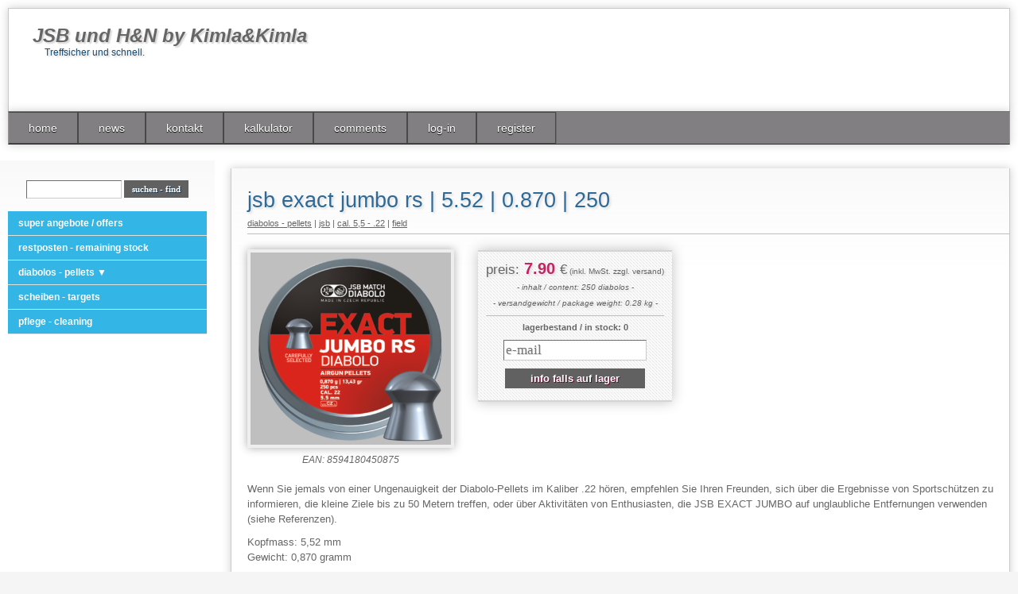

--- FILE ---
content_type: text/html; charset=utf-8
request_url: https://jsb-diabolos.de/?93,jsb-predator-metalmag&sLang=de
body_size: 2962
content:
<!DOCTYPE HTML>
<html lang="de">
<head>
  <title>jsb exact jumbo diabolos - JSB und H&N Diabolos. Einfach die besten.</title>
  <meta name="viewport" content="width=device-width, initial-scale=1.0" >
	<meta name="Language" content="de" >
  <meta name="Description" content="jsb exact jumbo diabolos" >
  <meta name="Generator" content="Quick.Cart v6.7" >
	
  <link rel="stylesheet" href="templates/default/style.css?v=1769576199" >

  <script src="plugins/jquery.min.js"></script>
  <script src="core/common.js"></script>
  <script src="core/libraries/quick.box.js"></script>
  <script>
    var aCF = {
      'sWarning' : 'bitte felder ausfüllen',
      'sEmail' : 'korrekte e-mail angeben',
      'sInt' : 'richrigen wert angeben'
    };
  </script>
  </head>
<body id="product93">
<ul id="skiplinks">
  <li><a href="#menu2" tabindex="1">zum hauptmenü springen</a></li>
  <li><a href="#content" tabindex="2">zum inhalt springen</a></li>
    <li><a href="#search" tabindex="3">zum suchfeld springen</a></li>
  </ul>

<div id="container" class="grid-container">
  <div id="header" class="grid-item-header">
    <div id="head1">      <div class="container">
              </div>
    </div>
    <div id="head2">      <div class="container">
        <div id="logo">          <div id="title"><a href="./" tabindex="4">JSB und H&N by Kimla&Kimla</a></div>
          <div id="slogan">Treffsicher und schnell.</div>
        </div>
      </div>
    </div>
    <div id="head3">      <div class="container">
        <div id="menu2"><ul>    <li id="menuItem1" class="l1">  <a href="./">home</a></li>    <li id="menuItem3" class="l2">  <a href="?news,3">news</a></li>    <li id="menuItem2" class="l3">  <a href="?kontakt,2">kontakt</a></li>    <li id="menuItem58" class="l4">  <a href="?kalkulator,58">kalkulator</a></li>    <li id="menuItem60" class="l5">  <a href="?comments,60">comments</a></li>    <li id="menuItem62" class="l6">  <a href="?log-in,62">log-in</a></li>    <li id="menuItem61" class="lL">  <a href="?register,61">register</a></li></ul></div>      </div>
    </div>
  </div>
  
	<div id="column" class="grid-item-column-menu">			<a id="search" tabindex="-1"></a>
			<form method="post" action="?suchergebnisse-search-results,17" id="searchForm">
				<fieldset>
					<legend>such-formular</legend>
					<span><label for="searchField">suchen - find</label><input type="text" size="15" name="sPhrase" id="searchField" value="" class="input" maxlength="100" accesskey="1" ></span>
					<em><input type="submit" value="suchen - find" class="submit" ></em>
				</fieldset>
			</form><div id="menu3"><ul>    <li id="menuItem67" class="l1">  <a href="?super-angebote-offers,67">super angebote / offers</a></li>    <li id="menuItem20" class="l2">  <a href="?restposten-remaining-stock,20">restposten - remaining stock</a></li>    <li id="menuItem6" class="l3">  <a href="?diabolos-pellets,6">diabolos - pellets ▼ </a></li>    <li id="menuItem7" class="l4">  <a href="?scheiben-targets,7">scheiben - targets</a></li>    <li id="menuItem8" class="lL">  <a href="?pflege-cleaning,8">pflege - cleaning</a></li></ul></div>       
	</div>
	
	
	
	<div id="body" class="grid-item-content">
    <div class="container">

      <div id="content"><div id="product">
  <script type="text/javascript">
    var sTitle = "jsb exact jumbo rs | 5.52 | 0.870 | 250";
    var fPrice = Math.abs( "7.90" );
  </script><h1>jsb exact jumbo rs | 5.52 | 0.870 | 250</h1><div class="breadcrumb"><a href="?diabolos-pellets,6">diabolos - pellets</a>&nbsp;&vert;&nbsp;<a href="?jsb,14">jsb</a>&nbsp;&vert;&nbsp;<a href="?cal-5-5-22,22">cal. 5,5 - .22</a>&nbsp;&vert;&nbsp;<a href="?field,32">field</a></div><script type="text/javascript">
                var sFilesDir = "files/";
                var sPreviewDir = "250/";
              </script>
              <div id="imagesList1" class="imagePreview"><a href="files/jsb_550_jumbo_rs_250.png" id="previewLink" title="EAN: 8594180450875"><img src="files/250/jsb_550_jumbo_rs_250.png" alt="EAN: 8594180450875" id="imgPreview" /></a><div id="defaultDescription">EAN: 8594180450875</div></div>		<div class="price-box">
			<div id="box">
				<div id="price">
					<em>preis:</em><strong id="priceValue">7.90</strong><span>€</span><em class="inc-zzgl"> (inkl. MwSt. zzgl. versand)</em>
						<br>
					<em class="content-unit">- inhalt / content: 250 diabolos -</em>
						<br>
					<em class="content-unit">- versandgewicht / package weight: 0.28 kg -</em>
				</div>				<div class="weight">lagerbestand / in stock: 0 </div>
				
								
									<form action="/?93,jsb-predator-metalmag&sLang=de" method="post" id="addBasket" class="form">
						<fieldset>
															<input type="hidden" name="Email" value="" placeholder="e-mail"/>
								<input type="hidden" name="Name" value="" placeholder="Last name"/>
								<input type="hidden" name="Subject" value="" placeholder="Subject"/>
								<input type="hidden" name="Title" value="" placeholder="Request"/>

								<input type="hidden" name="iProduct" value="93" />
								<input type="hidden" name="sName" value="jsb exact jumbo rs | 5.52 | 0.870 | 250" />
								<div>
									<input type="text" name="sEmail" value="" class="input stock-info-input" placeholder="e-mail"/>
								</div>
								<div>
									<input type="submit" value="info falls auf lager" class="stock-info-button" name="addNotifyEmail" />
								</div>
							
														
						</fieldset>
					</form>			</div>
		</div> <!-- pricebox end -->
<div class="content" id="productDescription"><p>Wenn Sie jemals von einer Ungenauigkeit der Diabolo-Pellets im Kaliber .22 hören, empfehlen Sie Ihren Freunden, sich über die Ergebnisse von Sportschützen zu informieren, die kleine Ziele bis zu 50 Metern treffen, oder über Aktivitäten von Enthusiasten, die JSB EXACT JUMBO auf unglaubliche Entfernungen verwenden (siehe Referenzen).</p><p>Kopfmass: 5,52 mm<br />Gewicht: 0,870 gramm</p></div><div class="producer-info"><b>Hersteller Info:</b><br>JSB Match Diabolo a.s.<br />1. máje 666<br />735 31 Bohumín<br />Czech Republic<br />tel.: 00420/596 542 001<br />fax: 00420/596 542 001<br />e-mail: info@schulzdiabolo.cz<br />web: www.jsbmatchdiabolo.com</div><div class="producer-info"><b>Produktinformation:</b><br><b>Warnung: Bleihaltiges Produkt</b><br>Kann die Fruchtbarkeit beeinträchtigen.<br>Kann das Kind im Mutterleib schädigen.<br>Kann Säuglinge über die Muttermilch schädigen.<br>Schädigt die Organe (Zentralnervensystem, Blut, Niere, Immunsystem) bei längerer oder wiederholter Exposition.<br>Vor Gebrauch besondere Anweisungen einholen.<br>
Staub nicht einatmen.<br>Schutzhandschuhe/Augenschutz/Gesichtsschutz tragen.<br>Bei Exposition oder falls betroffen: Ärztlichen Rat einholen/ärztliche Hilfe hinzuziehen.<br></div></div>
        <div id="options"><div class="print"><a href="javascript:window.print();">drucken</a></div><div class="back"><a href="javascript:history.back();">&laquo; zurück</a></div></div>
      </div> <!-- end div #content -->
    </div> <!-- end div .container -->
	</div> <!-- end div #body -->
  <div id="foot" class="grid-item-footer">			<div class="menu-bottom">
				<div id="menu4"><ul>    <li id="menuItem53" class="l1">  <a href="?impressum-imprint,53">impressum / imprint</a></li>    <li id="menuItem4" class="l2">  <a href="?agb-terms-conditions,4">agb / terms & conditions</a></li>    <li id="menuItem56" class="l3">  <a href="?widerrufsrecht-right-of-withdrawal,56">widerrufsrecht / right of withdrawal</a></li>    <li id="menuItem54" class="l4">  <a href="?datenschutzerklarung-privacy-policy,54">datenschutzerklärung / privacy policy</a></li>    <li id="menuItem55" class="lL">  <a href="?versandbedingungen-shipping-conditions,55">versandbedingungen / shipping conditions</a></li></ul></div>			</div>

    <div class="container">

      <div id="copy">© 2025 by boboo</div><!-- copyrights here -->
      <div class="foot" id="powered"><a href="http://opensolution.org/">powered by Quick.CART</a></div>
    </div>
  </div>
</div> <!-- end div #container -->
</body>
</html>

--- FILE ---
content_type: text/css
request_url: https://jsb-diabolos.de/templates/default/style.css?v=1769576199
body_size: 6915
content:
/*
Quick.Cart default stylesheet
More about design modifications - http://opensolution.org/Quick.Cart/docs/ext_6.6/?id=en-design
*/
/* GLOBAL STYLES */
* {box-sizing: border-box;}
body, body *{margin:0;padding:0;border:0;}
body,table{color:#666;font-size:0.75em;font-family:Verdana, Arial, sans-serif;}
table{border-collapse:collapse;border-spacing:0;font-size:100%;}
tbody, tfoot, thead{margin:0;padding:0;}
caption, tr, th, td{margin:0;padding:2px 4px;font-size:100%;font:inherit;vertical-align:baseline;}

body{padding:0;background:#f5f5f5 url('img/body.gif');text-align:center;}

.input, select, textarea{padding:2px;border-width:1px;border-style:solid;border-color:#6c6c6c #cccccc #cccccc #6c6c6c;font-size:1em;font-family:Verdana;text-shadow:1px 1px #e0e0e0;}
.input.warning-required, select.warning-required, textarea.warning-required{border-color:#ac0000 #c78688 #c78688 #ac0000;background:#fbefef;}
.input:focus, select:focus, .textarea:focus{text-shadow:none;}
.submit{padding:5px 14px;border-width:1px;border-style:solid;border-color:#9d9d9d #3f3f3f #3f3f3f #9d9d9d;background:#154a72;color:#fff;font-weight:bold;font-size:1em;font-family:Verdana;text-shadow:1px 1px #17344b;}
.submit:hover{background:#c22463;cursor:pointer;text-shadow:1px 1px #630d2f;}
* html .submit{padding:3px 1px;} /* IE 6 hack */
* html .input{height:21px;} /* IE 6 hack */
.form label{font-size:1em;color:#2e6a97;font-weight:bold;}

.form legend{display:none;}

.form label span{padding-left:10px;color:#949494;font-weight:normal;text-shadow:none;}
.hide{display:none;}
.msg-green{padding: 20px 10px;font-size:1.4em;color:green;}
.msg-red{padding: 20px 10px;font-size:1.4em;color:red;}


a{color:#33b5e5;text-decoration:underline;}
a:hover{color:#666;text-decoration:underline;}

.clear{clear:both;height:0px;font-size:0px;line-height:0px;}
#skiplinks{position:absolute;top:0px;left:0px;}
#skiplinks a{position:absolute;top:-500px;left:0px;z-index:10;min-width:200px;padding:10px;color:#fff;}
#skiplinks a:focus{top:0;background:#000;color:#fff;}



#container{position:relative;float:left;width:100%;margin:0 auto;padding:0 0 30px;overflow:hidden;}
.grid-container{
  display:grid;
	grid-template-areas:
    'header header header header'
    'menu main main main'
    'footer footer footer footer';
  grid-template-columns: auto 1fr 1fr 1fr;
	gap:10px;
  background-color:white;
  padding:10px;
}
.grid-container > div{padding:10px;}
.grid-item-header{grid-area: header;color:#ffffff;}
.grid-item-column-menu{grid-area: menu;}
.grid-item-content{grid-area: main;}
.grid-item-footer{grid-area: footer;text-align:center;}

@media only screen and (max-width: 1024px) {
	.grid-container{padding:0px;}
	.grid-container > div{padding:0px;}
}


@media only screen and (max-width: 600px) {
  .grid-container{padding:0px;}
	.grid-container > div{padding:0px;}
	.grid-item-header {grid-area: 1 / span 4;}
  .grid-item-column-menu {grid-area: 2 / span 4;}
  .grid-item-content {grid-area: 3 / span 4;}
  .grid-item-footer {grid-area: 4 / span 4;}
}







#body, #foot{float:left;width:100%;margin:0 auto;}
#head1 .container, #head2 .container, #head3 .container, #body .container, #foot .container{margin:0 auto;text-align:left;}
#head2 .container, #head3 .container, #body .container{border-left:1px solid #c9c9c9;border-right:1px solid #c9c9c9;box-shadow:0 0 10px rgba(50,50,50,.25);}

/* HEADER WITH TOP MENU ABOVE LOGO */
#head1 .container{overflow:hidden;}
* html #head1 .container, * html #head2, * html #head3, * html #body{background:none;} /* IE 6 hack */

/* MENU TOP 1 */
#menu1 ul{float:right;margin:0px 3px 3px 0;list-style:none;}
#menu1 li{float:left;padding:0px 0 0 20px;text-align:right;}
#menu1 li a{padding-right:12px;background:url('img/menu3_sub.gif') no-repeat right 5px;font-weight:bold;text-decoration:none;color:#2e6a97;text-transform:lowercase;text-shadow:0 1px 1px #dbdbdb;}
#menu1 li a:hover, #menu1 .selected a{text-decoration:underline;color:#c22463;}

#menu1 li.lBasket{padding:0 8px 5px 20px;background:url('img/cart.png') no-repeat 20px 10px;}
#menu1 li.lBasket a{position:relative;padding:2px 0 0 18px;background:none;color:#333333;font-size:1.2em;text-decoration:none;}
#menu1 li.lBasket a:hover{color:#33b5e5;text-decoration:underline;}
#menu1 li.lBasket span{display:block;color:#444;font-size:0.917em;font-family:sans-serif;}


@media only screen and (max-width: 600px) {
	#menu1 ul{float:right;margin:4px 3px 3px 0;}

}



/* LOGO, HEADER BACKGROUND AND SLOGAN */
#head2{clear:both;}
#head2 .container{height:130px;background:#fff;border-top:1px solid #c9c9c9;}
#logo{float:left;padding:20px 10px 10px 30px;}
#logo #title{float:left;text-shadow:2px 2px 2px #d5d5d5;}
#logo #title a{color:#666;font-weight:bold;font-size:2em;font-style:italic;text-decoration:none;}
#logo #title a span{color:#c22463;background:inherit;}
#logo #title a strong{color:#2e6996;background:inherit;}
#logo #slogan{float:left;clear:left;padding:0 0 0 15px;background:inherit;color:#164a71;font-size:1em;text-shadow:2px 2px 2px #d5d5d5;}
* html #logo #slogan{width:100%;} /* IE 6 hack */

/* HEADER WITH TOP MENU BELOW LOGO */
#head3 .container{background:#817f81;overflow:hidden;border-color:#969393;border-top:1px solid #6d6c6c;border-bottom:1px solid #302f2f;}

/* MENU TOP 2 */
#menu2{float:left;}
#menu2 ul{float:left;height:100%;margin:0;list-style:none;border-right:1px solid #6d6c6c;}
#menu2 li{float:left;padding:0;border:1px solid #494848;}
#menu2 li:hover, #menu2 .selected{border-right:1px solid #5d5c5d;border-left:1px solid #525151;}
#menu2 li.l1, #menu2 li.l1:hover, #menu2 li.l1.selected{border-left:none;}
#menu2 li a{float:left;padding:11px 25px 11px;color:#fff;font-size:1.17em;text-decoration:none;text-shadow:0 1px 1px #000;}
#menu2 li a:hover, #menu2 .selected a{background:#817f81 url('img/menu2_bg_hover.png') repeat-x;color:#33b5e5;text-decoration:underline;}

@media only screen and (max-width: 600px) {
	#head2 .container{height:80px;}
	#logo #title a{font-size:1.7em;}
	#menu2 li a{padding:11px 12px;font-size:1.5em;}
}



/* BODY STYLES - LEFT AND RIGHT COLUMN */
#body{clear:both;margin:0;}
#body .container{overflow:hidden;background:#fff;border-bottom:1px solid #c9c9c9;}

/* LEFT COLUMN STYLES */
#column{float:left;width:270px;background:url('img/body_bg.png') repeat-x left top;}
#column.order{display:none;}

#searchForm{padding:15px 5px;text-align:center;}
#searchForm label, #searchForm legend{display:none;}
#searchForm .input{width:120px;padding:3px;}
#searchForm .submit{padding:5px 10px 5px;font-size:0.917em;font-style:normal;border:0;background:#616161;}
*:first-child+html #searchForm .submit{padding:3px 3px 8px;} /* IE 7 hack */
* html #searchForm .submit{padding:3px 3px 8px} /* IE 6 hack */

#menu3{padding:0;}
#column .type{text-align:left;margin-top:10px;padding:5px 13px 10px;font-size:1.5em;font-weight:bold;color:#fff;background:#708090;}

/* LEFT MENU */
#menu3 ul{padding:1px 0;list-style-type:none;background:#fff;text-align:left;}
#menu3 li{margin:0;padding:4px 0 4px 13px;border-bottom:1px solid #e0e0e0;background-color: #33b5e5;}
#menu3 a{display:block;width:100%;padding:4px 0;color:#ffffff;font-weight:bold;text-decoration:none;background:none;}
#menu3 a:hover, #menu3 .sub1 a:hover{color:#333333;background:none;text-decoration:underline;}
#menu3 .selected > a:first-child{color:#333333;background:none;}

#menu3 .sub1{margin:0;padding:0;border:0;background:none;}
#menu3 .sub1 li{padding:2px 0 2px 15px;border:0px;}
#menu3 .sub1 a{display:block;width:100%;padding:2px 0;font-weight:normal;}

#menu3 .sub2{margin:0;padding:0;border:0;background:none;}
#menu3 .sub2 li{padding:2px 0 2px 15px;border:0px;}
#menu3 .sub2 a{display:block;width:100%;padding:2px 0;font-weight:normal;}

#menu3 .sub3{margin:0;padding:0;border:0;background:none;}
#menu3 .sub3 li{padding:2px 0 2px 15px;border:0px;}
#menu3 .sub3 a{display:block;width:100%;padding:2px 0;font-weight:normal;}


@media only screen and (max-width: 600px) {
	#column{width:100%;}
	#searchForm{padding:0 4px;}
	#searchForm .input{width:55%;font-size:1.5em;}
  #searchForm .submit{width:40%;font-size:1.5em;}
	#column .type{display:none;}
	#menu3{padding:0;}
	#menu3{font-size:1.5em;}
	#menu3 li{padding:8px 0 8px 13px;}
}




/* RIGHT COLUMN STYLES */
#content{float:left;width:100%;padding:20px 0 10px;text-align:center;background:url('img/body_bg.png') repeat-x left top;}

.order #content{width:100%;}
#page{position:relative;width:94%;margin:0 auto;text-align:left;}


/* PAGE TITLE */
#page h1{margin:18px 0 10px;padding-left:10px;background:inherit;color:#666;font-size:2.25em;font-weight:normal;background:inherit;text-shadow:2px 2px 3px #ddd;}

/* NAVIGATION PATH - TREE */
#page div.breadcrumb{position:absolute;top:-25px;left:0px;padding:2px 0;font-size:1em;font-weight:normal;}
#page div.breadcrumb a{text-decoration:none;}
#page div.breadcrumb a:hover{text-decoration:underline;}
*:first-child+html #page div.breadcrumb{top:-5px;} /* IE 7 hack */
* html #page div.breadcrumb{top:-5px;} /* IE 6 hack */

@media only screen and (max-width: 600px) {
	#page div.breadcrumb{display:none;}
}



/* PAGE CONTENT */
#page div.content{padding:5px 0;font-size:1.083em;line-height:1.5em;}
#page div.content ul, #content .subpagesList li ol{margin:0 0 0 30px;padding:0;}
#page div.content li{margin:0px 0;padding:0;border-left:0;}
#page div.content p{padding-top:10px;}

.tS{float:right;margin:17px 0 3px;}
.tS div{display:inline;}
.tS a{margin:0 4px;text-decoration:none;background:inherit;color:#2e6a97;font-weight:bold;font-family:Arial;}
.tS a:hover{color:#c22463;background:inherit;}
.tS0{font-size:0.917em;}
.tS1{font-size:1.083em;}
.tS2{font-size:1.333em;}

.pages{padding:8px 0;text-align:right;font-size:1.083em;}
.pages ul, .pages li{display:inline;}
.pages li{padding:0 2px;}
.pages a, .pages strong{padding:0 1px;font-size:1.083em;}

/* IMAGES STYLES */
#content .imagesList{list-style:none;}
#content .imagesList li{margin:0 0 15px 0;text-align:center;}
#content .imagesList li div{text-align:center;}
#content .subpagesList li img, #content .imagesList li img, #content .imagePreview img, #products li .photo img{padding:1px;background:#c0bfbf;border:4px solid #eee;box-shadow:0 0 10px rgba(48,47,47,.4);}
#content .subpagesList li img:hover, #content .imagesList li img:hover, #content .imagePreview img:hover, #products li .photo a:hover img{border:4px solid #c9cdce;}

#imagesList1{float:left;margin:9px 20px 0 0;}
#imagesList1 #defaultDescription{font-style:italic;}
#imagesList2{clear:right;float:right;margin:8px 0 0 15px;}

#content .imagePreview div{margin:5px 0 10px;text-align:center;}
#imagesListPreview{float:left;margin:9px 10px 0 0;}
* html #imagesListPreview{margin-top:-5px;}
#content .imagesList#imagesListPreview li{margin-bottom:3px;}
#content .imagesList#imagesListPreview li img{border-width:2px;}
#content .imagesList#imagesListPreview li img:hover{border-width:2px;}

/* FILES LIST STYLES */
#filesList{width:100%;float:left;margin:15px 0 5px;list-style:none;vertical-align:middle;border-left:2px solid #e0e0e0;}
#filesList li{width:100%;float:left;clear:left;margin:5px 0 5px 10px;padding-left:10px;}
#filesList li a{color:#33b5e5;background:inherit;}
#filesList li a:hover{color:#666;background:inherit;}
#filesList img{margin:0 8px 0 0;vertical-align:middle;}
#filesList em{padding-left:2px;}

/* QUICK.BOX */
#quick-box{position:fixed;width:100%;height:100%;left:0;top:0;background:rgba( 0, 0, 0, 0.7 );z-index:200;}
#quick-box .background{height:100%;}
#quick-box .quick-box-container{position:absolute;padding:0;border-radius:5px;box-shadow: 0 0 15px 1px #000;}
#quick-box .image-wrapper{position:relative;line-height:0;}
#quick-box .image-wrapper img{margin:0;padding:0;border-radius:5px;}
#quick-box .navigation{position:absolute;bottom:0;margin:0;padding:5px 0;text-align:center;font-size:0.875em;font-weight:bold;color:#ddd;line-height:normal;background:rgba( 0, 0, 0, 0.2 );width:100%;}
#quick-box .description{margin:0;padding:5px 0;text-align:center;font-size:0.875em;color:#ddd;font-weight:bold;background:rgba( 0, 0, 0, 0.8 );border-bottom-left-radius:5px;border-bottom-right-radius:5px;max-height:66px;overflow:hidden;}

#quick-box .prev, #quick-box .next{position:absolute;display:block;width:50%;top:15%;height:70%;margin:0px;color:#fff;font-family:Verdana;z-index:100;opacity:0.15;text-decoration:none;}
#quick-box .prev span, #quick-box .next span{position:absolute;top:47%;left:0;padding:10px;border:1px solid #fff;background:#000;}
#quick-box .next span{left:auto;right:0;border-right:none;}
#quick-box .prev span{border-left:none;}
#quick-box .next:hover, #quick-box .prev:hover{opacity:0.8;}
#quick-box .prev{left:0;}
#quick-box .next{right:0;}
#quick-box .close{position:absolute;top:0;right:0;padding:0 4px 2px;opacity:0.5;background:#000;color:#fff;font-weight:bold;font-family:"Trebuchet MS";text-decoration:none;border:1px solid #fff;border-top:none;border-right:none;border-top-right-radius:5px;z-index:100;}
#quick-box .close:hover{opacity:0.8;}
#quick-box .close, #quick-box .prev, #quick-box .next{line-height:normal;}
#quick-box .loading{display:block;padding:40px 35px;color:white;line-height:1em;}

/* SUB PAGES LIST STYLES */
#content .subpagesList{float:left;width:100%;margin:7px 0;list-style:none;}
#content .subpagesList li{clear:left;float:left;width:99%;margin:10px 0;padding:4px 2.5%;background:#fff url('img/body.png');border-bottom:1px solid #dadada;box-shadow:0 10px 5px -5px rgba(0,0,0,.15);}
* html #content .subpagesList li{width:100%;} /* IE 6 hack */
#content .subpagesList li .photo{float:left;margin:0 20px 5px 0;}
#content .subpagesList li h2{padding-bottom:10px;text-shadow:2px 2px 3px #ddd;}
#content .subpagesList li h2, #content .subpagesList li h2 a{color:#33b5e5;font-size:1.25em;font-weight:normal;background:none;}
#content .subpagesList li h2 a:hover{color:#666;background:none;}
#content .subpagesList li div.description{font-weight:normal;font-size:1em;line-height:1.4em;}
#content .subpagesList li ul, #content .subpagesList li ol{float:left;width:100%;margin:5px 0 0 30px;padding:0;}
#content .subpagesList li li{padding:0;border-bottom:0;background:none;box-shadow:none;}
#content .subpagesList li ul{list-style:disc;}
#content .subpagesList li ol{list-style:decimal;}
#content .subpagesList li p{padding-bottom:10px;}

/* OPTIONS LINK */
#options{clear:both;float:right;width:100%;margin:10px 10px;color:#666;font-size:1em;text-align:right;}

#options a{padding:0 10px 0;color:#2e6a97;background:inherit;}
#options a:hover{color:#33b5e5;background:inherit;}
#options .back, #options .print{float:right;}
#options .print a{border-left:1px solid #e0e0e0;}

.message{padding:50px 0;text-align:center;}
.message h2{background:inherit;color:#c22463;font-weight:normal;font-size:2.4em;line-height:1.7em;}
.message h2 a{color:#2e6a97;background:inherit;}
.message h2 a:hover{color:#666;background:inherit;}

/* PRODUCTS LIST */
#products{clear:both;float:left;width:100%;margin:10px 0;list-style:none;border-bottom:1px solid #e0e0e0;}


#products ul.list{float:left;width:100%;list-style:none;display:flex;flex-wrap:wrap;}


#products .list li{float:left;width:33%;margin-left:0px;padding:20px 10px;border:1px solid #e0e0e0;text-align:center;}
/* standard products list (not columns) example:
#products .list li{position:relative;clear:both;width:96%;margin:5px 0;padding:5px 2% 10px;text-align:left;} */
#products .list li li{float:none;width:auto;margin-left:0px;padding:0;border-top:0px;text-align:left;}

#products li.column1{clear:both;margin-left:0;}

#products li .photo{margin-top:4px;font-size:0px;line-height:0px;}
#products li h2{padding:5px 0 5px;font-weight:bold;font-size:1.083em;text-shadow:2px 2px 3px #ddd;}
#products li h2 a{text-decoration:none;}
#products li h2.h2-red a{color:red;}
#products li h2.h2-yellow a{color:#eeb422;}
#products li h2.h2-green a{color:#22ab22;}


#products li h2 a:hover{text-decoration:underline;}
#products li h3{padding-bottom:5px;font-weight:normal;font-size:0.917em;}
#products li h3, #products li h3 a{color:#666;}
#products li h3 a:hover{color:#c22463;}
#products li h3 em{padding:0 5px;}
#products li div.description{margin:10px 0 0;text-align:justify;}
#products li div.description a{color:#666;}
#products li div.description a:hover{color:#c22463;}
#products li div.description ul, #products li div.description ol{margin:5px 0 0 25px;padding:0;}
#products li .price, #products li .noPrice{margin:5px 0 0px 0;background-color:inherit;color:#666;font-weight:bold;text-decoration:none;text-shadow:2px 2px 3px #ddd;}
#products li .price em{padding:0 6px 0 0;background:inherit;font-style:normal;}
#products li .price strong{font-size:1.167em;}

#products li .netto-price{font-size:0.8em;}



#products li .noPrice strong{font-size:1.083em;}
#products li .price span{padding-left:4px;font-size:1.083em;}
#products li .basket{margin:10px auto 0;padding-left:3px;font-size:0.917em;font-weight:bold;}
#products li .basket a{display:block;padding:5px 8px;color:#fff;background:#616161;text-decoration:none;text-shadow:1px 1px #630d2f;}
#products li .basket a:hover{text-shadow:0px 0px 5px #e9c0d1;}

#products .pages{float:right;width:100%;margin:0;padding:9px 0;border:0;background:none;text-align:right;font-size:1em;}
#products .pages li{margin:0;padding:0 2px;border:0;background:none;}
#products .pages a, #products li.pages strong{padding:0 1px;font-size:1em;}
#products .pages .viewAll{padding-right:8px;border-right:1px solid #666;}
#products .pages .title{padding-left:8px;border:none;}
#products .pages#pagesBefore{clear:none;width:auto;}

#products .sort{float:left;width:auto;margin:0 10px 0 0;padding:10px 0;border:0;background:none;text-align:left;}
#products .sort ul{display:inline;list-style:none;}
#products .sort li{display:inline;padding:0 6px;font-weight:bold;border-right:1px solid #666;}
#products .sort li:last-child{border:none;padding-right:0;}
#products .sort li a{font-weight:normal;}


@media only screen and (max-width: 1024px) {
	#products .list li{flex:49%;}

}
@media only screen and (max-width: 740px) {
	#products .list li{flex:99%;margin:0;border-top:dashed 1px;padding:10px 0;border-left:0;border-right:0;}
	#products .list li.lL{border-bottom:dashed 1px;}
	#products .list li h2, #products .list li .description{font-size:1.5em;}
	#products .list li .photo{float:left;margin-bottom:10px;margin-right:5px;}
	#products .list li .photo img{width:120px;}
	#products .list li .price{clear:both;margin:15px 0 5px 0;font-size:1.3em;}
	#products li .basket a{padding:8px 4px;font-size:1.5em;}
}


/* PRODUCTS DETAILS */
#product{float:left;display:block;width:99%;margin:0 20px;text-align:left;}
* html #product{margin:0;} /* IE 6 hack */
#product h1{padding:5px 0 5px;background:inherit;color:#2e6a97;font-size:2.25em;font-weight:normal;text-shadow:2px 2px 3px #ddd;}
#product div.breadcrumb{margin:0 0 10px;padding:2px 0 7px;border-bottom:1px solid #bebebe;font-weight:normal;font-size:0.917em;}
#product div.breadcrumb, #product div.breadcrumb a{background:inherit;color:#666;}
#product div.breadcrumb a:hover{background-color:inherit;color:#c22463;}
#product div.breadcrumb em{padding:0 5px;}

#product .price-box{float:left;width:auto;padding:0 10px 10px 10px;box-sizing: border-box;}
#product #box{
	float:left;
	width:auto;
	margin:10px 10px 10px 0px;
	padding:3px 10px 10px 10px;
	border-top:2px solid #d4d4d4;
	border-bottom:2px solid #d4d4d4;
	background:url('img/body.png');
	text-align:center;
	box-shadow:0 0 15px rgba(48,47,47,.3);
	box-sizing: border-box;
}
#product #box form{font-weight:bold;}
#product #box #price, #product #box #noPrice{padding:7px 0;border-bottom:1px solid #bebebe;background-color:transparent;color:#666;font-size:1.417em;text-align:center;text-shadow:2px 2px 3px #ddd;}
#product #box #noPrice{color:#c22463;}
#product #box #price em{font-style:normal;}
#product #box #price strong{padding:0 6px;font-size:1.176em;color:#c22463;font-weight:bold;}
#product #box #available, #product #box .weight{padding:8px 2px 0;background-color:transparent;color:#666;font-weight:bold;font-size:0.9em;}
#product #box #addBasket{padding:10px 0 5px;}
#product #box #addBasket .submit{width:200px;padding:5px 25px 8px 5px;border:0;background:url('img/button_cart_green.png') no-repeat right bottom;background-color:inherit;color:#fff;font-size:1.1em;font-weight:bold;text-shadow:1px 1px #630d2f;}
#product #box #addBasket .submit:hover{text-shadow:0px 0px 5px #e9c0d1;}
#product #box #price em.inc-zzgl{font-size:0.6em;}
#product #box #price em.content-unit{font-size:0.6em;font-style:italic;}

#product #box .stock-info-input{width:80%;font-size:1.4em}
#product #box .stock-info-button{margin-top:10px;width:176px;padding:5px;border:0;background-color:#616161;color:#fff;font-size:1.1em;font-weight:bold;text-shadow:1px 1px #630d2f;}


#product div.content{width:98%;clear:left;padding:10px 0 10px;font-size:1.083em;line-height:1.5em;}
#product div.content ul, #product div.content ol{margin:5px 0 0 30px;padding:0;}
#product div.content li{margin:8px 0;padding:0;border-left:0;}
#product div.content p{padding-bottom:10px;}
#product .producer-info{margin:15px 0px;padding:10px 0;}


@media only screen and (max-width: 600px) {
	#product{margin:0 4px;}
	#product .imagePreview{width:100%;margin:0px;padding:5px;}
	#product .imagePreview img{width:100%;}
	
	#product .price-box{float:left;width:100%;padding:5px;box-sizing: border-box;}
	#product #box{width:100%;box-sizing: border-box;padding:5px 4px;}
	#product #box #price em.inc-zzgl{font-size:0.7em;}
	#product #box #price em.content-unit{font-size:0.7em;font-style:italic;}
	#product #box .weight{font-size:1em;}
	#product .producer-info{font-size:1.3em;margin-bottom:20px;}
	
	#product div.content{font-size:1.5em;}
	
}




/* BASKET AND ORDER */
#orderedProducts table{width:100%;margin:0;border-bottom:2px solid #e0e0e0;font-size:1em;color:#666;text-shadow:1px 1px #e0e0e0;box-sizing: border-box;}
#orderedProducts td, #orderedProducts th{padding:6px 7px;}
#orderedProducts thead .price, #orderedProducts thead .quantity, #orderedProducts thead .summary{text-align:right;}
#orderedProducts thead td{padding-bottom:11px;background:#2e6896;color:#fff;text-shadow:1px 1px #17344b;}
#orderedProducts thead em{padding:0 4px 0 0;font-style:normal;}
#orderedProducts tbody th, #orderedProducts tbody td{border-top:2px solid #fff;background:#f0f6fa url('img/body.png');border-bottom:1px solid #e0e0e0;}
#orderedProducts tbody th{text-align:left;}
#orderedProducts tbody th a{background:inherit;}
#orderedProducts tbody .price, #orderedProducts tbody .summary{font-weight:bold;text-align:right;}
#orderedProducts tbody .quantity, #orderedProducts tbody .quantity input{text-align:right;}
#orderedProducts tbody .quantity label{display:none;}
#orderedProducts tbody a:hover{background:inherit;color:#666;}
#orderedProducts tfoot{background:url('img/body.png');text-align:right;}
#orderedProducts tfoot .summaryProducts, #orderedProducts tfoot .summaryProducts th, #orderedProducts tfoot .summaryShippingPayment, #orderedProducts tfoot .summaryOrder{text-align:right;}
#orderedProducts tfoot .nextStep .submit{background:#616161;text-shadow:1px 1px #630d2f;}
#orderedProducts tfoot .nextStep .submit:hover{background:#154a72;text-shadow:1px 1px #17344b;}

#basket #orderedProducts table{margin:10px 0 0;}
#basket .info{padding:10px 0;text-align:left;}
#basket #recount{background:#fff;border-bottom:2px solid #e0e0e0;}
#basket #recount td{border-bottom:1px solid #e0e0e0;text-align:right;}
#basket #recount .submit{padding:2px 3px;}
#basket #recount .submit:hover, #basket .buttons #continue .submit:hover{background:#c22463;}
#basket .summaryProducts{font-size:1.36em;font-weight:bold;}
#basket .summaryProducts #summary{font-weight:bold;}
#basket .del{padding:0 5px 0 10px;}
#basket .del a{background:inherit;color:#666;}
#basket .del a:hover{background:inherit;color:#c22463;}
#basket .buttons #continue{text-align:left;}
#basket .buttons #continue .submit{margin-right:5px;padding:5px;}
#basket #pageDescription{margin-top:10px;}
#basket legend{display:none;} 

#basket #save{padding:7px;}
#basket #save .submit{margin-right:5px;padding:4px 9px;background:#f2f2f2;color:#666;border:2px solid #e0e0e0;font-weight:normal;text-shadow:none;}
#basket #save .submit:hover{background:#154a72;color:#fff;}

#body.order{grid-column: 1 / span 4;}


@media only screen and (max-width: 600px) {
	#basket .summaryProducts{font-size:1em;}
	#basket .summaryProducts #summary{font-weight:normal;}
	
}


#order legend, {display:block;padding:20px 0 10px;border:0;font-size:1.2em;font-weight:bold;color:#2e6a97;text-shadow:1px 1px 3px #e0e0e0;}
#order #personalData{padding:12px 3%;border-top:2px solid #e0e0e0;border-bottom:2px solid #e0e0e0;background:url('img/body.png');overflow:hidden;}
#order #personalData #setBasic, #order #personalData #setExtend{float:left;width:50%;}
#order #personalData label, #contact label, #login label{display:block;padding:2px 0;font-weight:bold;color:#2e6a97;text-shadow:1px 1px #e0e0e0;}
#order #personalData .input, #order #personalData #oComment{width:90%;margin:0 0 5px;}
#order #personalData #oComment{height:125px;}

#contact fieldset, #login fieldset{width:50%;}
#contact textarea, #contact input, #login input{width:100%;margin-bottom:10px;}
#contact #cont_button, #registerForm #reg_button, #loginForm #log_button{text-align:center;}
#contact #cont_button input{width:50%;}
.email-fields{opacity:0;position:absolute;top:0;left:0;height:0;width:0;z-index:-1;}



@media only screen and (max-width: 600px) {
	#contact fieldset, #login fieldset{width:100%;font-size:1.5em;}
	
	#contact #cont_button input, #registerForm .submit, #loginForm .submit{width:auto;padding:10px 14px;background-color:#33b5e5;border-radius:20px;}
	#registerForm .submit, {font-size:1.5em;}
	
	
}




#shippingAndPayments div{padding:11px 1%;border-top:2px solid #e0e0e0;border-bottom:2px solid #e0e0e0;background:url('img/body.png');}

#order tfoot td, #orderPrint tfoot td{color:#666;}
/*
#order .summaryProducts, #order .summaryShippingPayment, #orderPrint .summaryShippingPayment{font-size:1.182em;}
*/
#order .summaryProducts th, #order .summaryShippingPayment th, #orderPrint .summaryShippingPayment th{font-weight:normal;text-align:right;}
#order .summaryOrder, #orderPrint .summaryOrder{color:#666;font-size:1em;font-weight:bold;}
#order .summaryOrder th, #orderPrint .summaryOrder th{text-align:right;}
#order .summaryOrder th, #order .summaryOrder td{border-top:1px solid #e0e0e0;}
#order #rulesAccept th, #order #rulesAccept th label{border:0;color:#666;font-weight:normal;text-align:left;}
#order #nextStep th{border:0;text-align:right;}
*:first-child+html .nextStep .submit, *:first-child+html #basket #continue .submit{padding:2px 0px;} /* IE 7 hack */




@media only screen and (max-width: 600px) {
	#body #page{width:99%;margin:0 2px;}
	#body #page #basket #orderedProducts table, 
	#body #page #basket #orderedProducts table th, 
	#body #page #basket #orderedProducts table tbody td{padding:2px;color:#666;vertical-align:middle;}
	#body #page #basket #orderedProducts table th a{text-decoration:none;}
	#basket #orderedProducts table tr.summaryProducts #summary{padding:5px 0;}
	#body #page #basket #orderedProducts table thead tr td{color:#eee;}
	#body #page #orderedProducts .submit{padding:8px 5px;}
	#body #page #basket #orderedProducts table th a{color:#666;}
	#body #page #orderedProducts table tbody td.price, #orderedProducts table tbody td.summary,	#orderedProducts table tfoot .summaryProducts td,	#shippingPaymentCost,	#orderSummary, #orderedProducts table tbody td.quantity{font-weight:normal;font-size:1.4em;}
			
	#body #page #basket #orderedProducts table td.del{padding:2px 4px;}
	#body #page #orderedProducts table th, #page div.content{font-size:1.4em;}
	#orderSummary{font-weight:bold;}
	
	#order #personalData{padding:12px 1%;border-top:2px solid #e0e0e0;border-bottom:2px solid #e0e0e0;background:url('img/body.png');overflow:hidden;}
	#order #personalData #setBasic, #order #personalData #setExtend{float:left;width:100%;}
	#order #personalData .input, #order #personalData #oComment{width:99%;margin:0 0 5px;font-size:1.5em;}
	#order #personalData label{font-size:1.5em;}
	#order #shippingAndPayments label{font-size:1.5em;}
	
	#order select{font-size:1.2em;}
	#order #rulesAccept #iRulesAccept, #order #rulesAccept #iDataAccept{width:20px;height:20px}
	#order #rulesAccept th{text-align:left;}
	#order #rulesAccept th span, #order #rulesAccept th span label{font-size:1em;font-weight:normal;}
	
}


/* ORDER SUMMARY/PRINT PAGE */
#orderPrint #pageDescription{padding:10px 8px 20px;text-align:left;background:inherit;color:#666;font-weight:normal;font-size:1.5em;}
#orderPrint #pageDescription p{padding:5px 0;}
#orderPrint .legend{clear:both;padding:20px 0 10px;background:inherit;color:#666;font-size:1.2em;font-weight:bold;}
#orderPrint dl{float:left;display:block;width:100%;margin:0;padding:5px 0;border-top:2px solid #e0e0e0;border-bottom:2px solid #e0e0e0;background:#fff url('img/body.png');}
#orderPrint dt, #orderPrint dd{float:left;display:inline-block;width:40%;margin:0;padding:3px 0;}
#orderPrint dt{clear:left;text-align:right;}
#orderPrint dd{padding-left:3%;font-weight:bold;}
#orderPrint dd.orderComment, #orderPrint dd.orderIP{font-weight:normal;}
/* ORDER STATUS LINK */
#orderPrint .orderStatusLink{margin:10px 30px 20px;padding:14px;border-top:1px solid #bebebe;border-bottom:1px solid #bebebe;font-size:1em;}
#orderPrint .orderStatusLink div{padding:3px 0;}
#orderPrint .orderStatusLink div p.nolink{font-size:1.2em;}
#orderPrint .orderStatusLink div p em{font-weight:bold;font-style:normal;}



@media only screen and (max-width: 600px) {
	
	#orderPrint dd, #orderPrint dt, #orderPrint #orderedProducts #shippingCost{font-size:1.5em;font-weight:normal;}
	#orderPrint dd{width:55%;}
}


/* FOOTER - SITE AND SCRIPT COPYRIGHTS STYLES */
#foot{clear:both;font-weight:bold;}
#foot .menu-bottom{margin-bottom:10px;}
#foot #menu4{text-align:center;}
#foot #menu4 li{display:inline-block;padding:10px 5px;}
#foot .container{width:100%;margin:0 auto;padding:15px 0;color:#555;overflow:hidden;background-color:#0099cc;}
#foot a{background:inherit;color:#555;text-decoration:none;font-weight:bold;}
#foot a:hover{color:#c22463;background:inherit;}
#foot #menu4 li a{color:#33b5e5;}
#foot #menu4 li a:hover{color:#666;}


#copy{float:left;padding:0 25px;}
.foot{float:right;padding:0 25px;}
#powered img{vertical-align:middle;}


@media only screen and (max-width: 600px) {
	#foot #menu4 li{display:block;text-align:right;padding:5px 20px;}
	#foot #menu4 li a{font-size:1.25em;}

}




@media print{
  /* PRINT STYLES */
  #rss{display:none;}
  * {color:#000 !important;background:#fff !important;border-color:#444 !important;border-width:1px !important;text-shadow:none !important;box-shadow:none !important;}

  body{margin:1cm 0;}
  #container{width:17.2cm;height:auto;}
  #head2 .container, #head2{height:auto;}
  #logo{padding:0 0 0.2cm;}
  #head1 .container, #head2 .container, #head3 .container, #body .container, #foot .container{border-width:0px !important;}

  #body{clear:none;}
  #body .container{overflow:visible;}
  #logo #title, #page h1{padding:0;}
  #page div.breadcrumb{position:relative;top:0;}

  #header .container, #body .container, #foot .container, #content, #page, #products, #product, .order #content{float:none;width:17.2cm;padding:0;margin:0;}
  #column, #head1, #head3, #back, #page .tS, #products li .basket, #product #box #addBasket .submit{display:none;}

}

/* PLUGINS */
/* PAYMENTS */
#paymentOuter{margin:10px 30px 20px;padding:20px;text-align:center;border:1px solid #bebebe;background:url('img/body.png');font-weight:bold;}
#paymentLink div{padding-bottom:10px;}

#calc{font-size:1.3em;}
@media only screen and (max-width: 600px) {
	#calc{font-size:1.3em;}

}

#comments{margin-top:10px;clear:both;float:left;width:100%;border-top:2px solid #e0e0e0;padding-top:10px;}

#addComment{height:0px;overflow:hidden;-webkit-transition:height 1s ease-in-out;-moz-transition:height 1s ease-in-out;-o-transition:height 1s ease-in-out;-ms-transition:height 1s ease-in-out;transition:height 1s ease-in-out;}
#addComment:target{height:120px;}

#addCommen, #comments a{display:none;}

#comments h3{font-size:1.7em;font-weight:normal;color:#00819c;}
#comments table, #comments textarea{width:99%;}
#comments textarea{height:60px;margin:8px 0 4px;}
#commentOut{float:left;width:100%;padding:2px 4px;margin-bottom:20px;margin-top:16px;}
#commentOut ul{list-style:none;padding-right:8px;}
#commentOut li{padding:0 4px 4px;margin:8px 0;}
#commentOut span{font-weight:bold;font-size:0.8em;color:#083a40;}
#commentOut em{font-weight:bold;font-size:0.8em;font-style:normal;color:#083a40;}
#commentOut p{margin:4px;color:#222;}
#commentOut i{color:#aaa;}


@media only screen and (max-width: 600px) {
	#commentOut{font-size:1.5em;}

}

#customerOrders table{width:100%;font-size:1.5em;margin:40px 0;}
#customerOrders table th{font-weight:bold;}
#customerOrders .right{text-align:right;}


@media only screen and (max-width: 600px) {
	#customerOrders table{width:100%;font-size:1.3em;}
	#customerOrders table th{font-size:1.2em;}
	#customerOrders table td{font-size:1.1em;padding:5px 0;}
}

@media only screen and (max-width: 400px) {
		#customerOrders table{width:100%;font-size:1.1em;}

}











